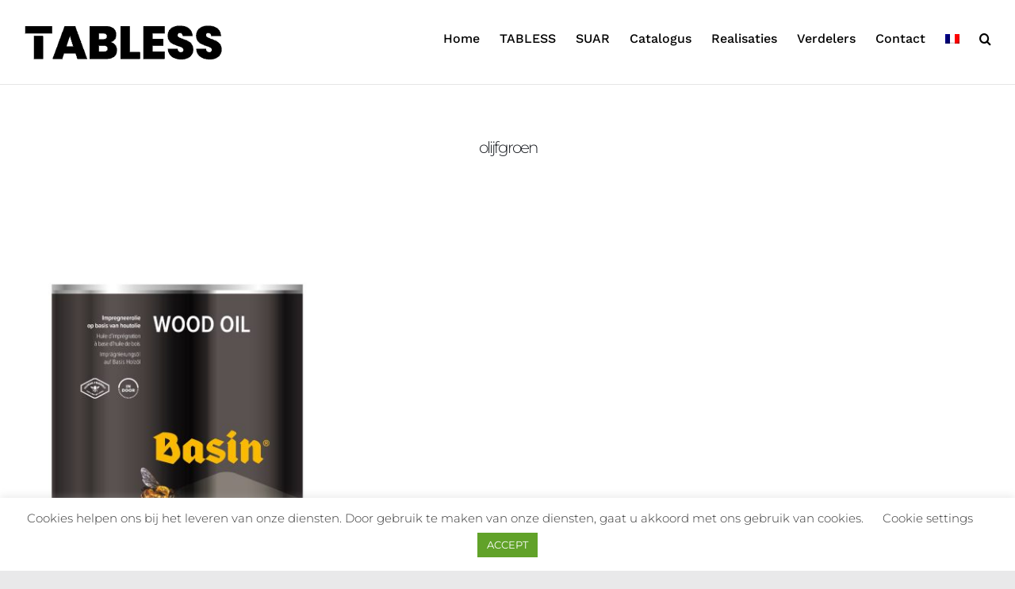

--- FILE ---
content_type: text/html; charset=utf-8
request_url: https://www.google.com/recaptcha/api2/anchor?ar=1&k=6LcmjeoZAAAAANkYXboGG000vSFQk8NxiRSqm8le&co=aHR0cHM6Ly90YWJsZXNzLmV1OjQ0Mw..&hl=en&v=PoyoqOPhxBO7pBk68S4YbpHZ&size=invisible&anchor-ms=20000&execute-ms=30000&cb=n5f18bhs2ouf
body_size: 48609
content:
<!DOCTYPE HTML><html dir="ltr" lang="en"><head><meta http-equiv="Content-Type" content="text/html; charset=UTF-8">
<meta http-equiv="X-UA-Compatible" content="IE=edge">
<title>reCAPTCHA</title>
<style type="text/css">
/* cyrillic-ext */
@font-face {
  font-family: 'Roboto';
  font-style: normal;
  font-weight: 400;
  font-stretch: 100%;
  src: url(//fonts.gstatic.com/s/roboto/v48/KFO7CnqEu92Fr1ME7kSn66aGLdTylUAMa3GUBHMdazTgWw.woff2) format('woff2');
  unicode-range: U+0460-052F, U+1C80-1C8A, U+20B4, U+2DE0-2DFF, U+A640-A69F, U+FE2E-FE2F;
}
/* cyrillic */
@font-face {
  font-family: 'Roboto';
  font-style: normal;
  font-weight: 400;
  font-stretch: 100%;
  src: url(//fonts.gstatic.com/s/roboto/v48/KFO7CnqEu92Fr1ME7kSn66aGLdTylUAMa3iUBHMdazTgWw.woff2) format('woff2');
  unicode-range: U+0301, U+0400-045F, U+0490-0491, U+04B0-04B1, U+2116;
}
/* greek-ext */
@font-face {
  font-family: 'Roboto';
  font-style: normal;
  font-weight: 400;
  font-stretch: 100%;
  src: url(//fonts.gstatic.com/s/roboto/v48/KFO7CnqEu92Fr1ME7kSn66aGLdTylUAMa3CUBHMdazTgWw.woff2) format('woff2');
  unicode-range: U+1F00-1FFF;
}
/* greek */
@font-face {
  font-family: 'Roboto';
  font-style: normal;
  font-weight: 400;
  font-stretch: 100%;
  src: url(//fonts.gstatic.com/s/roboto/v48/KFO7CnqEu92Fr1ME7kSn66aGLdTylUAMa3-UBHMdazTgWw.woff2) format('woff2');
  unicode-range: U+0370-0377, U+037A-037F, U+0384-038A, U+038C, U+038E-03A1, U+03A3-03FF;
}
/* math */
@font-face {
  font-family: 'Roboto';
  font-style: normal;
  font-weight: 400;
  font-stretch: 100%;
  src: url(//fonts.gstatic.com/s/roboto/v48/KFO7CnqEu92Fr1ME7kSn66aGLdTylUAMawCUBHMdazTgWw.woff2) format('woff2');
  unicode-range: U+0302-0303, U+0305, U+0307-0308, U+0310, U+0312, U+0315, U+031A, U+0326-0327, U+032C, U+032F-0330, U+0332-0333, U+0338, U+033A, U+0346, U+034D, U+0391-03A1, U+03A3-03A9, U+03B1-03C9, U+03D1, U+03D5-03D6, U+03F0-03F1, U+03F4-03F5, U+2016-2017, U+2034-2038, U+203C, U+2040, U+2043, U+2047, U+2050, U+2057, U+205F, U+2070-2071, U+2074-208E, U+2090-209C, U+20D0-20DC, U+20E1, U+20E5-20EF, U+2100-2112, U+2114-2115, U+2117-2121, U+2123-214F, U+2190, U+2192, U+2194-21AE, U+21B0-21E5, U+21F1-21F2, U+21F4-2211, U+2213-2214, U+2216-22FF, U+2308-230B, U+2310, U+2319, U+231C-2321, U+2336-237A, U+237C, U+2395, U+239B-23B7, U+23D0, U+23DC-23E1, U+2474-2475, U+25AF, U+25B3, U+25B7, U+25BD, U+25C1, U+25CA, U+25CC, U+25FB, U+266D-266F, U+27C0-27FF, U+2900-2AFF, U+2B0E-2B11, U+2B30-2B4C, U+2BFE, U+3030, U+FF5B, U+FF5D, U+1D400-1D7FF, U+1EE00-1EEFF;
}
/* symbols */
@font-face {
  font-family: 'Roboto';
  font-style: normal;
  font-weight: 400;
  font-stretch: 100%;
  src: url(//fonts.gstatic.com/s/roboto/v48/KFO7CnqEu92Fr1ME7kSn66aGLdTylUAMaxKUBHMdazTgWw.woff2) format('woff2');
  unicode-range: U+0001-000C, U+000E-001F, U+007F-009F, U+20DD-20E0, U+20E2-20E4, U+2150-218F, U+2190, U+2192, U+2194-2199, U+21AF, U+21E6-21F0, U+21F3, U+2218-2219, U+2299, U+22C4-22C6, U+2300-243F, U+2440-244A, U+2460-24FF, U+25A0-27BF, U+2800-28FF, U+2921-2922, U+2981, U+29BF, U+29EB, U+2B00-2BFF, U+4DC0-4DFF, U+FFF9-FFFB, U+10140-1018E, U+10190-1019C, U+101A0, U+101D0-101FD, U+102E0-102FB, U+10E60-10E7E, U+1D2C0-1D2D3, U+1D2E0-1D37F, U+1F000-1F0FF, U+1F100-1F1AD, U+1F1E6-1F1FF, U+1F30D-1F30F, U+1F315, U+1F31C, U+1F31E, U+1F320-1F32C, U+1F336, U+1F378, U+1F37D, U+1F382, U+1F393-1F39F, U+1F3A7-1F3A8, U+1F3AC-1F3AF, U+1F3C2, U+1F3C4-1F3C6, U+1F3CA-1F3CE, U+1F3D4-1F3E0, U+1F3ED, U+1F3F1-1F3F3, U+1F3F5-1F3F7, U+1F408, U+1F415, U+1F41F, U+1F426, U+1F43F, U+1F441-1F442, U+1F444, U+1F446-1F449, U+1F44C-1F44E, U+1F453, U+1F46A, U+1F47D, U+1F4A3, U+1F4B0, U+1F4B3, U+1F4B9, U+1F4BB, U+1F4BF, U+1F4C8-1F4CB, U+1F4D6, U+1F4DA, U+1F4DF, U+1F4E3-1F4E6, U+1F4EA-1F4ED, U+1F4F7, U+1F4F9-1F4FB, U+1F4FD-1F4FE, U+1F503, U+1F507-1F50B, U+1F50D, U+1F512-1F513, U+1F53E-1F54A, U+1F54F-1F5FA, U+1F610, U+1F650-1F67F, U+1F687, U+1F68D, U+1F691, U+1F694, U+1F698, U+1F6AD, U+1F6B2, U+1F6B9-1F6BA, U+1F6BC, U+1F6C6-1F6CF, U+1F6D3-1F6D7, U+1F6E0-1F6EA, U+1F6F0-1F6F3, U+1F6F7-1F6FC, U+1F700-1F7FF, U+1F800-1F80B, U+1F810-1F847, U+1F850-1F859, U+1F860-1F887, U+1F890-1F8AD, U+1F8B0-1F8BB, U+1F8C0-1F8C1, U+1F900-1F90B, U+1F93B, U+1F946, U+1F984, U+1F996, U+1F9E9, U+1FA00-1FA6F, U+1FA70-1FA7C, U+1FA80-1FA89, U+1FA8F-1FAC6, U+1FACE-1FADC, U+1FADF-1FAE9, U+1FAF0-1FAF8, U+1FB00-1FBFF;
}
/* vietnamese */
@font-face {
  font-family: 'Roboto';
  font-style: normal;
  font-weight: 400;
  font-stretch: 100%;
  src: url(//fonts.gstatic.com/s/roboto/v48/KFO7CnqEu92Fr1ME7kSn66aGLdTylUAMa3OUBHMdazTgWw.woff2) format('woff2');
  unicode-range: U+0102-0103, U+0110-0111, U+0128-0129, U+0168-0169, U+01A0-01A1, U+01AF-01B0, U+0300-0301, U+0303-0304, U+0308-0309, U+0323, U+0329, U+1EA0-1EF9, U+20AB;
}
/* latin-ext */
@font-face {
  font-family: 'Roboto';
  font-style: normal;
  font-weight: 400;
  font-stretch: 100%;
  src: url(//fonts.gstatic.com/s/roboto/v48/KFO7CnqEu92Fr1ME7kSn66aGLdTylUAMa3KUBHMdazTgWw.woff2) format('woff2');
  unicode-range: U+0100-02BA, U+02BD-02C5, U+02C7-02CC, U+02CE-02D7, U+02DD-02FF, U+0304, U+0308, U+0329, U+1D00-1DBF, U+1E00-1E9F, U+1EF2-1EFF, U+2020, U+20A0-20AB, U+20AD-20C0, U+2113, U+2C60-2C7F, U+A720-A7FF;
}
/* latin */
@font-face {
  font-family: 'Roboto';
  font-style: normal;
  font-weight: 400;
  font-stretch: 100%;
  src: url(//fonts.gstatic.com/s/roboto/v48/KFO7CnqEu92Fr1ME7kSn66aGLdTylUAMa3yUBHMdazQ.woff2) format('woff2');
  unicode-range: U+0000-00FF, U+0131, U+0152-0153, U+02BB-02BC, U+02C6, U+02DA, U+02DC, U+0304, U+0308, U+0329, U+2000-206F, U+20AC, U+2122, U+2191, U+2193, U+2212, U+2215, U+FEFF, U+FFFD;
}
/* cyrillic-ext */
@font-face {
  font-family: 'Roboto';
  font-style: normal;
  font-weight: 500;
  font-stretch: 100%;
  src: url(//fonts.gstatic.com/s/roboto/v48/KFO7CnqEu92Fr1ME7kSn66aGLdTylUAMa3GUBHMdazTgWw.woff2) format('woff2');
  unicode-range: U+0460-052F, U+1C80-1C8A, U+20B4, U+2DE0-2DFF, U+A640-A69F, U+FE2E-FE2F;
}
/* cyrillic */
@font-face {
  font-family: 'Roboto';
  font-style: normal;
  font-weight: 500;
  font-stretch: 100%;
  src: url(//fonts.gstatic.com/s/roboto/v48/KFO7CnqEu92Fr1ME7kSn66aGLdTylUAMa3iUBHMdazTgWw.woff2) format('woff2');
  unicode-range: U+0301, U+0400-045F, U+0490-0491, U+04B0-04B1, U+2116;
}
/* greek-ext */
@font-face {
  font-family: 'Roboto';
  font-style: normal;
  font-weight: 500;
  font-stretch: 100%;
  src: url(//fonts.gstatic.com/s/roboto/v48/KFO7CnqEu92Fr1ME7kSn66aGLdTylUAMa3CUBHMdazTgWw.woff2) format('woff2');
  unicode-range: U+1F00-1FFF;
}
/* greek */
@font-face {
  font-family: 'Roboto';
  font-style: normal;
  font-weight: 500;
  font-stretch: 100%;
  src: url(//fonts.gstatic.com/s/roboto/v48/KFO7CnqEu92Fr1ME7kSn66aGLdTylUAMa3-UBHMdazTgWw.woff2) format('woff2');
  unicode-range: U+0370-0377, U+037A-037F, U+0384-038A, U+038C, U+038E-03A1, U+03A3-03FF;
}
/* math */
@font-face {
  font-family: 'Roboto';
  font-style: normal;
  font-weight: 500;
  font-stretch: 100%;
  src: url(//fonts.gstatic.com/s/roboto/v48/KFO7CnqEu92Fr1ME7kSn66aGLdTylUAMawCUBHMdazTgWw.woff2) format('woff2');
  unicode-range: U+0302-0303, U+0305, U+0307-0308, U+0310, U+0312, U+0315, U+031A, U+0326-0327, U+032C, U+032F-0330, U+0332-0333, U+0338, U+033A, U+0346, U+034D, U+0391-03A1, U+03A3-03A9, U+03B1-03C9, U+03D1, U+03D5-03D6, U+03F0-03F1, U+03F4-03F5, U+2016-2017, U+2034-2038, U+203C, U+2040, U+2043, U+2047, U+2050, U+2057, U+205F, U+2070-2071, U+2074-208E, U+2090-209C, U+20D0-20DC, U+20E1, U+20E5-20EF, U+2100-2112, U+2114-2115, U+2117-2121, U+2123-214F, U+2190, U+2192, U+2194-21AE, U+21B0-21E5, U+21F1-21F2, U+21F4-2211, U+2213-2214, U+2216-22FF, U+2308-230B, U+2310, U+2319, U+231C-2321, U+2336-237A, U+237C, U+2395, U+239B-23B7, U+23D0, U+23DC-23E1, U+2474-2475, U+25AF, U+25B3, U+25B7, U+25BD, U+25C1, U+25CA, U+25CC, U+25FB, U+266D-266F, U+27C0-27FF, U+2900-2AFF, U+2B0E-2B11, U+2B30-2B4C, U+2BFE, U+3030, U+FF5B, U+FF5D, U+1D400-1D7FF, U+1EE00-1EEFF;
}
/* symbols */
@font-face {
  font-family: 'Roboto';
  font-style: normal;
  font-weight: 500;
  font-stretch: 100%;
  src: url(//fonts.gstatic.com/s/roboto/v48/KFO7CnqEu92Fr1ME7kSn66aGLdTylUAMaxKUBHMdazTgWw.woff2) format('woff2');
  unicode-range: U+0001-000C, U+000E-001F, U+007F-009F, U+20DD-20E0, U+20E2-20E4, U+2150-218F, U+2190, U+2192, U+2194-2199, U+21AF, U+21E6-21F0, U+21F3, U+2218-2219, U+2299, U+22C4-22C6, U+2300-243F, U+2440-244A, U+2460-24FF, U+25A0-27BF, U+2800-28FF, U+2921-2922, U+2981, U+29BF, U+29EB, U+2B00-2BFF, U+4DC0-4DFF, U+FFF9-FFFB, U+10140-1018E, U+10190-1019C, U+101A0, U+101D0-101FD, U+102E0-102FB, U+10E60-10E7E, U+1D2C0-1D2D3, U+1D2E0-1D37F, U+1F000-1F0FF, U+1F100-1F1AD, U+1F1E6-1F1FF, U+1F30D-1F30F, U+1F315, U+1F31C, U+1F31E, U+1F320-1F32C, U+1F336, U+1F378, U+1F37D, U+1F382, U+1F393-1F39F, U+1F3A7-1F3A8, U+1F3AC-1F3AF, U+1F3C2, U+1F3C4-1F3C6, U+1F3CA-1F3CE, U+1F3D4-1F3E0, U+1F3ED, U+1F3F1-1F3F3, U+1F3F5-1F3F7, U+1F408, U+1F415, U+1F41F, U+1F426, U+1F43F, U+1F441-1F442, U+1F444, U+1F446-1F449, U+1F44C-1F44E, U+1F453, U+1F46A, U+1F47D, U+1F4A3, U+1F4B0, U+1F4B3, U+1F4B9, U+1F4BB, U+1F4BF, U+1F4C8-1F4CB, U+1F4D6, U+1F4DA, U+1F4DF, U+1F4E3-1F4E6, U+1F4EA-1F4ED, U+1F4F7, U+1F4F9-1F4FB, U+1F4FD-1F4FE, U+1F503, U+1F507-1F50B, U+1F50D, U+1F512-1F513, U+1F53E-1F54A, U+1F54F-1F5FA, U+1F610, U+1F650-1F67F, U+1F687, U+1F68D, U+1F691, U+1F694, U+1F698, U+1F6AD, U+1F6B2, U+1F6B9-1F6BA, U+1F6BC, U+1F6C6-1F6CF, U+1F6D3-1F6D7, U+1F6E0-1F6EA, U+1F6F0-1F6F3, U+1F6F7-1F6FC, U+1F700-1F7FF, U+1F800-1F80B, U+1F810-1F847, U+1F850-1F859, U+1F860-1F887, U+1F890-1F8AD, U+1F8B0-1F8BB, U+1F8C0-1F8C1, U+1F900-1F90B, U+1F93B, U+1F946, U+1F984, U+1F996, U+1F9E9, U+1FA00-1FA6F, U+1FA70-1FA7C, U+1FA80-1FA89, U+1FA8F-1FAC6, U+1FACE-1FADC, U+1FADF-1FAE9, U+1FAF0-1FAF8, U+1FB00-1FBFF;
}
/* vietnamese */
@font-face {
  font-family: 'Roboto';
  font-style: normal;
  font-weight: 500;
  font-stretch: 100%;
  src: url(//fonts.gstatic.com/s/roboto/v48/KFO7CnqEu92Fr1ME7kSn66aGLdTylUAMa3OUBHMdazTgWw.woff2) format('woff2');
  unicode-range: U+0102-0103, U+0110-0111, U+0128-0129, U+0168-0169, U+01A0-01A1, U+01AF-01B0, U+0300-0301, U+0303-0304, U+0308-0309, U+0323, U+0329, U+1EA0-1EF9, U+20AB;
}
/* latin-ext */
@font-face {
  font-family: 'Roboto';
  font-style: normal;
  font-weight: 500;
  font-stretch: 100%;
  src: url(//fonts.gstatic.com/s/roboto/v48/KFO7CnqEu92Fr1ME7kSn66aGLdTylUAMa3KUBHMdazTgWw.woff2) format('woff2');
  unicode-range: U+0100-02BA, U+02BD-02C5, U+02C7-02CC, U+02CE-02D7, U+02DD-02FF, U+0304, U+0308, U+0329, U+1D00-1DBF, U+1E00-1E9F, U+1EF2-1EFF, U+2020, U+20A0-20AB, U+20AD-20C0, U+2113, U+2C60-2C7F, U+A720-A7FF;
}
/* latin */
@font-face {
  font-family: 'Roboto';
  font-style: normal;
  font-weight: 500;
  font-stretch: 100%;
  src: url(//fonts.gstatic.com/s/roboto/v48/KFO7CnqEu92Fr1ME7kSn66aGLdTylUAMa3yUBHMdazQ.woff2) format('woff2');
  unicode-range: U+0000-00FF, U+0131, U+0152-0153, U+02BB-02BC, U+02C6, U+02DA, U+02DC, U+0304, U+0308, U+0329, U+2000-206F, U+20AC, U+2122, U+2191, U+2193, U+2212, U+2215, U+FEFF, U+FFFD;
}
/* cyrillic-ext */
@font-face {
  font-family: 'Roboto';
  font-style: normal;
  font-weight: 900;
  font-stretch: 100%;
  src: url(//fonts.gstatic.com/s/roboto/v48/KFO7CnqEu92Fr1ME7kSn66aGLdTylUAMa3GUBHMdazTgWw.woff2) format('woff2');
  unicode-range: U+0460-052F, U+1C80-1C8A, U+20B4, U+2DE0-2DFF, U+A640-A69F, U+FE2E-FE2F;
}
/* cyrillic */
@font-face {
  font-family: 'Roboto';
  font-style: normal;
  font-weight: 900;
  font-stretch: 100%;
  src: url(//fonts.gstatic.com/s/roboto/v48/KFO7CnqEu92Fr1ME7kSn66aGLdTylUAMa3iUBHMdazTgWw.woff2) format('woff2');
  unicode-range: U+0301, U+0400-045F, U+0490-0491, U+04B0-04B1, U+2116;
}
/* greek-ext */
@font-face {
  font-family: 'Roboto';
  font-style: normal;
  font-weight: 900;
  font-stretch: 100%;
  src: url(//fonts.gstatic.com/s/roboto/v48/KFO7CnqEu92Fr1ME7kSn66aGLdTylUAMa3CUBHMdazTgWw.woff2) format('woff2');
  unicode-range: U+1F00-1FFF;
}
/* greek */
@font-face {
  font-family: 'Roboto';
  font-style: normal;
  font-weight: 900;
  font-stretch: 100%;
  src: url(//fonts.gstatic.com/s/roboto/v48/KFO7CnqEu92Fr1ME7kSn66aGLdTylUAMa3-UBHMdazTgWw.woff2) format('woff2');
  unicode-range: U+0370-0377, U+037A-037F, U+0384-038A, U+038C, U+038E-03A1, U+03A3-03FF;
}
/* math */
@font-face {
  font-family: 'Roboto';
  font-style: normal;
  font-weight: 900;
  font-stretch: 100%;
  src: url(//fonts.gstatic.com/s/roboto/v48/KFO7CnqEu92Fr1ME7kSn66aGLdTylUAMawCUBHMdazTgWw.woff2) format('woff2');
  unicode-range: U+0302-0303, U+0305, U+0307-0308, U+0310, U+0312, U+0315, U+031A, U+0326-0327, U+032C, U+032F-0330, U+0332-0333, U+0338, U+033A, U+0346, U+034D, U+0391-03A1, U+03A3-03A9, U+03B1-03C9, U+03D1, U+03D5-03D6, U+03F0-03F1, U+03F4-03F5, U+2016-2017, U+2034-2038, U+203C, U+2040, U+2043, U+2047, U+2050, U+2057, U+205F, U+2070-2071, U+2074-208E, U+2090-209C, U+20D0-20DC, U+20E1, U+20E5-20EF, U+2100-2112, U+2114-2115, U+2117-2121, U+2123-214F, U+2190, U+2192, U+2194-21AE, U+21B0-21E5, U+21F1-21F2, U+21F4-2211, U+2213-2214, U+2216-22FF, U+2308-230B, U+2310, U+2319, U+231C-2321, U+2336-237A, U+237C, U+2395, U+239B-23B7, U+23D0, U+23DC-23E1, U+2474-2475, U+25AF, U+25B3, U+25B7, U+25BD, U+25C1, U+25CA, U+25CC, U+25FB, U+266D-266F, U+27C0-27FF, U+2900-2AFF, U+2B0E-2B11, U+2B30-2B4C, U+2BFE, U+3030, U+FF5B, U+FF5D, U+1D400-1D7FF, U+1EE00-1EEFF;
}
/* symbols */
@font-face {
  font-family: 'Roboto';
  font-style: normal;
  font-weight: 900;
  font-stretch: 100%;
  src: url(//fonts.gstatic.com/s/roboto/v48/KFO7CnqEu92Fr1ME7kSn66aGLdTylUAMaxKUBHMdazTgWw.woff2) format('woff2');
  unicode-range: U+0001-000C, U+000E-001F, U+007F-009F, U+20DD-20E0, U+20E2-20E4, U+2150-218F, U+2190, U+2192, U+2194-2199, U+21AF, U+21E6-21F0, U+21F3, U+2218-2219, U+2299, U+22C4-22C6, U+2300-243F, U+2440-244A, U+2460-24FF, U+25A0-27BF, U+2800-28FF, U+2921-2922, U+2981, U+29BF, U+29EB, U+2B00-2BFF, U+4DC0-4DFF, U+FFF9-FFFB, U+10140-1018E, U+10190-1019C, U+101A0, U+101D0-101FD, U+102E0-102FB, U+10E60-10E7E, U+1D2C0-1D2D3, U+1D2E0-1D37F, U+1F000-1F0FF, U+1F100-1F1AD, U+1F1E6-1F1FF, U+1F30D-1F30F, U+1F315, U+1F31C, U+1F31E, U+1F320-1F32C, U+1F336, U+1F378, U+1F37D, U+1F382, U+1F393-1F39F, U+1F3A7-1F3A8, U+1F3AC-1F3AF, U+1F3C2, U+1F3C4-1F3C6, U+1F3CA-1F3CE, U+1F3D4-1F3E0, U+1F3ED, U+1F3F1-1F3F3, U+1F3F5-1F3F7, U+1F408, U+1F415, U+1F41F, U+1F426, U+1F43F, U+1F441-1F442, U+1F444, U+1F446-1F449, U+1F44C-1F44E, U+1F453, U+1F46A, U+1F47D, U+1F4A3, U+1F4B0, U+1F4B3, U+1F4B9, U+1F4BB, U+1F4BF, U+1F4C8-1F4CB, U+1F4D6, U+1F4DA, U+1F4DF, U+1F4E3-1F4E6, U+1F4EA-1F4ED, U+1F4F7, U+1F4F9-1F4FB, U+1F4FD-1F4FE, U+1F503, U+1F507-1F50B, U+1F50D, U+1F512-1F513, U+1F53E-1F54A, U+1F54F-1F5FA, U+1F610, U+1F650-1F67F, U+1F687, U+1F68D, U+1F691, U+1F694, U+1F698, U+1F6AD, U+1F6B2, U+1F6B9-1F6BA, U+1F6BC, U+1F6C6-1F6CF, U+1F6D3-1F6D7, U+1F6E0-1F6EA, U+1F6F0-1F6F3, U+1F6F7-1F6FC, U+1F700-1F7FF, U+1F800-1F80B, U+1F810-1F847, U+1F850-1F859, U+1F860-1F887, U+1F890-1F8AD, U+1F8B0-1F8BB, U+1F8C0-1F8C1, U+1F900-1F90B, U+1F93B, U+1F946, U+1F984, U+1F996, U+1F9E9, U+1FA00-1FA6F, U+1FA70-1FA7C, U+1FA80-1FA89, U+1FA8F-1FAC6, U+1FACE-1FADC, U+1FADF-1FAE9, U+1FAF0-1FAF8, U+1FB00-1FBFF;
}
/* vietnamese */
@font-face {
  font-family: 'Roboto';
  font-style: normal;
  font-weight: 900;
  font-stretch: 100%;
  src: url(//fonts.gstatic.com/s/roboto/v48/KFO7CnqEu92Fr1ME7kSn66aGLdTylUAMa3OUBHMdazTgWw.woff2) format('woff2');
  unicode-range: U+0102-0103, U+0110-0111, U+0128-0129, U+0168-0169, U+01A0-01A1, U+01AF-01B0, U+0300-0301, U+0303-0304, U+0308-0309, U+0323, U+0329, U+1EA0-1EF9, U+20AB;
}
/* latin-ext */
@font-face {
  font-family: 'Roboto';
  font-style: normal;
  font-weight: 900;
  font-stretch: 100%;
  src: url(//fonts.gstatic.com/s/roboto/v48/KFO7CnqEu92Fr1ME7kSn66aGLdTylUAMa3KUBHMdazTgWw.woff2) format('woff2');
  unicode-range: U+0100-02BA, U+02BD-02C5, U+02C7-02CC, U+02CE-02D7, U+02DD-02FF, U+0304, U+0308, U+0329, U+1D00-1DBF, U+1E00-1E9F, U+1EF2-1EFF, U+2020, U+20A0-20AB, U+20AD-20C0, U+2113, U+2C60-2C7F, U+A720-A7FF;
}
/* latin */
@font-face {
  font-family: 'Roboto';
  font-style: normal;
  font-weight: 900;
  font-stretch: 100%;
  src: url(//fonts.gstatic.com/s/roboto/v48/KFO7CnqEu92Fr1ME7kSn66aGLdTylUAMa3yUBHMdazQ.woff2) format('woff2');
  unicode-range: U+0000-00FF, U+0131, U+0152-0153, U+02BB-02BC, U+02C6, U+02DA, U+02DC, U+0304, U+0308, U+0329, U+2000-206F, U+20AC, U+2122, U+2191, U+2193, U+2212, U+2215, U+FEFF, U+FFFD;
}

</style>
<link rel="stylesheet" type="text/css" href="https://www.gstatic.com/recaptcha/releases/PoyoqOPhxBO7pBk68S4YbpHZ/styles__ltr.css">
<script nonce="sRYWhlgpyTJwdhI1iwEaNw" type="text/javascript">window['__recaptcha_api'] = 'https://www.google.com/recaptcha/api2/';</script>
<script type="text/javascript" src="https://www.gstatic.com/recaptcha/releases/PoyoqOPhxBO7pBk68S4YbpHZ/recaptcha__en.js" nonce="sRYWhlgpyTJwdhI1iwEaNw">
      
    </script></head>
<body><div id="rc-anchor-alert" class="rc-anchor-alert"></div>
<input type="hidden" id="recaptcha-token" value="[base64]">
<script type="text/javascript" nonce="sRYWhlgpyTJwdhI1iwEaNw">
      recaptcha.anchor.Main.init("[\x22ainput\x22,[\x22bgdata\x22,\x22\x22,\[base64]/[base64]/[base64]/[base64]/cjw8ejpyPj4+eil9Y2F0Y2gobCl7dGhyb3cgbDt9fSxIPWZ1bmN0aW9uKHcsdCx6KXtpZih3PT0xOTR8fHc9PTIwOCl0LnZbd10/dC52W3ddLmNvbmNhdCh6KTp0LnZbd109b2Yoeix0KTtlbHNle2lmKHQuYkImJnchPTMxNylyZXR1cm47dz09NjZ8fHc9PTEyMnx8dz09NDcwfHx3PT00NHx8dz09NDE2fHx3PT0zOTd8fHc9PTQyMXx8dz09Njh8fHc9PTcwfHx3PT0xODQ/[base64]/[base64]/[base64]/bmV3IGRbVl0oSlswXSk6cD09Mj9uZXcgZFtWXShKWzBdLEpbMV0pOnA9PTM/bmV3IGRbVl0oSlswXSxKWzFdLEpbMl0pOnA9PTQ/[base64]/[base64]/[base64]/[base64]\x22,\[base64]\x22,\[base64]/DqmYUw4/DhMOgw4IlwoLChl5Nwo5uD8OqwrTDk8KVHwzDpcOgwq9MW8O/dsOXwofDi1DDrjg+wrfDgGZ0w45TC8KIwp0wC8K+SMO/HUdjw5R2R8O0aMK3O8KwfcKHdsKAXhNDwqlcwoTCjcOiwqvCncOMP8OEUcKsasKYwqXDiT4yDcOlDMK4C8KmwqgIw6jDpUDChTNSwr1IcX/DiHJOVG3CvcKaw7QPwowUAsOca8K3w4PCi8KTNk7CvsOZasO/ZykEBMOpeTxyPsOMw7YBw5fDvgrDlz7DhR9jDk8QZcKzwpDDs8K0WnfDpMKiNMOJCcOxwp7DiQgnSRRAwp/DisO1wpFMw4zDkFDCvTXDrkESwo3CpX/DlxfClVkKw7AEO3luwr7DmjvCg8O9w4LCtiHDiMOUAMOUDMKkw4Mhb38Pw4N/wqoyQwLDpHnCtGvDjj/[base64]/ChMOFPwsFwr7DpcKjw4jCpcOaLwLCpcKDRkHCiirDkn/[base64]/DvW/[base64]/MWN+wo8Hw6A0w65/wrHCkibCm8KLw5UKwoV8JcO5NATDtB0Jwq/DhsOSwq3CkiLCs2MYVMKRRMOfF8OJUMOCGmXDkVQzA2ltS2LDjUhQwpTCvsK3RcK5w6hTOMOobMO6C8KRVwtOQTwcPz/DhSEVwqJkwrjDhnlyLMKIw5/Ds8OcAsKpw5xTJVEiH8OawrzClDzDuzbCp8OIaWFewowrwrRRccKKUDjCoMOAw5DCtA/CgWhRw6XDsmvDpwrCkT9PwpnDjMOKwowuw4whZsKiN2LCmMKgEMODwoLDgS8ywrnDscK3AT80SsOPEUIrYsOoSUnDpcK/w7XDvEFOHSksw6/CqMO8w6dqwpjDq1LCgghvw57CsSF2wpowbgAtQ2XCg8Kdw4DCh8KIw5AJDCHDuC14wodPJcKvVcKXwrnCvCoRXBTCm0TDtF8qw4sYw4vDjQ1jXGt7NcKiw6luw6VQwpc7w6vDkC/CpSbCpsKawo3DpzoZRMKrwpPDjysrRMO1w6DDhcKzw43DgE7Cl2pQecOLBcKNO8Kjw6TDvcKpJzxbw6TCp8OwfksNOcKzNwPCm0owwoNSWVlAZsOPQ2fDtW/[base64]/[base64]/[base64]/Dh8KawojDmsKfworDrgpNw7/CpMOMB8OJw4ldw6o/EsOsw71ZAcKBwojDiVvCv8KUw7zDmC01JcK3wqwXIirDtMOMCE7DpsObEH1bLz/Do3/CmWZJwqMpWcKEYcOBw57CscKCCVDCvsOlwovDg8Kgw7t6w6BGUsKTw4nCg8K7w7XCgRfCnMKsIx5XT3TDkMONwpAlGxwrwr/DpmNPQcKjw5MXHcKhThPDojrDjVrCgVYWLW3Dg8Oww6MUY8KiET7Cp8KvE3IMwpLDk8KuwpTDqmzDq3Ryw4EIU8KbEMOICRcfwofCsSnDl8OfDH7DsjBUw6/DksO9wpUuCMK/b3rCu8OpdG7CrDRxZ8OQe8KEw5PDlcOARcKYHsOjNVZMwrvCmsKawpXDjcK6AgfCvcOgw45hesKTw6DCscOxw7gSTVbCh8KyHFM5T1LCgcOyw7bCksOvHWIpK8O7OcOtw4Akwq0jI2TDg8Osw6YOw4/DhTrDkTzDmcOSfMK8JUAPGMOiw51gwozDrm3DpsORYcKAQh/CncO/[base64]/CnEnDqMKlAFoZwqlTw7YdcMKXwqdbVgDCmBt+wqoCRcO6cG7ClhXCkR3CjXNvBMK/FsKMK8OqJ8O4aMOfw5I+FnVxCxnCpcO+fW7DvsKfw4DCoC/ChcOAw4NCHjDDgV3Cv3dYwqs7ZsKgWsO2wqFIemA1cMOEwpxuAsKtKATDgRfCuTkEIWwmeMKSw7pnQ8Kxwqpswq5ow7XCsFh2woRJbhPDicONScORGDDDvBFKWEPDtGnDmMOTcsOVLRoBSVHDv8Ofw5DDnx/DgmUBwp7CsQnCqsK/w5DDl8OzEMOkw6bDpsO6QhNrPMKyw5rDin5zw7XDgh3DpsKmDHDDt1VTe0oaw6fCs3HCoMK3w4PDlE1Xwqkcw499w7YsL1nDnlnDksKyw57DlcKraMKIaUpEehrDqsKXLxfDknMnwpjCtjRiw5M5FXhoQzd4w6PCuMKsAw4/wrHCriJBw4wjwrPClcO7WT/DiMK8wrPChW3DiUBiwpTDjsKjWsKQw4vCgMOVw5F5wo9eNsOBLsKAOMOSw5/[base64]/CjsOlD8OrFMOuwqXCqQbCr3EEw6jDmjXDuzpXwqnCpw5Sw79+W0U/w58GwqF9RE/DhznCu8Ktw4rCnErCqcKCE8OPGEBNTMKTI8OwwobDqnDCp8KKPMKAHxfCscKWwonDpsKZDDPCvMK5fsKbwp5Sw7TDjsONwoTDvcOVQC7Cjn/CssKrwrY1wonCtsKzFDwNSl0Xwq7CvlBCARbCqmN0wovDl8K2w5oZK8OvwpxewpgGwotETC/CisKiwrN3ecKuwoItQ8OCw6JgwpfCuSlmPcKPwp/Co8O7w6Vww63DjxnDmnkvBTIqXm3DhMK0w4xffhoZwrDDssK5w6jCrEPCoMO4GkMVwrXDgEspFMKawp/[base64]/w6jDiMOtworDtHTDkArCnmjDiHHDq8K0cTPCjm0KXMKRw6d6w7DDi3zDlcOwM0XDu1nDvsOTVMOpZcKKwoLCiVIZw6Y4wolACMKrw4hXwpvDl1DDrcKXP23CjgcEe8OyMWbDpCQmGF9lQMK9wpfChsOEw4dYAlXCg8KkZzxXw5syOHbDpSnCr8K/[base64]/[base64]/Cs8K1LX1PQcO6P8KEA8KWw5XCqcO3w401UMOIAMOWw6hbLwnDt8KjblDClwxLw6k0wr4ZMyHDkB5ewqEWNz/CkX3DnsOLw7AZw7Z7KsKxEMK3UsOuaMOUw63DqsO6w7jCl0kxw6INFndNVyw8CcKXQsKFD8KMVsOJZwMBwqc+wq/CgcKtJsOOTcOjwrZCIcOowqoaw4XCkMO0wqVVw6lOwrvDvRx7ZQ/DlMOzW8Oyw6bDjcKvP8OlcMOtdG7Dl8KZw43CsBZhwp7DgcKJEMObw788KMKuw4jCtgwKOUM9wqYmCUrDiFV+w5LCnsKjwrgNw4HDmMOowr3DpsKBHkjCtWfCvi/DuMK/w7BSUMKJaMKTwqd/GCvCq3bClVZmwqF9OxvCh8Ogw6zDuxZpKB5fw65nwpNnwotKIjTDoGTDuV8twoZ4w6Etw6N8w4/[base64]/Cq8OgNBTCr8Ohw518wrXCrkcoBBzCu33Dl8KSwqjCrsKBTsOpw6FAQcKfw7XCh8O/GUnDtnvDrnR2wrnCgFHCpsKBWRJjK2nCt8OwfsKMfQDDhw7CpcOSwp0IwobDsw3DoDVKw6/Drm/CsTXDgcOLU8KQwpXCgGgWJ0rDh2gEXMOwYMOVTF4oBzvDp00aXn3CjSV8w4dzwozCssOrZ8Opwr7ChsOewpTDo397NMKMQjnDtBk9w6HDmMKLYHEtXsKrwoBhw4YmAg7DqsKTWcO4FVPCrEPDmMK1w4RPZ3MeDUhKw7kDwoRuwr/[base64]/[base64]/[base64]/ChT/DmMO+w7Agw4jCocOCw6LDrsKPw6VdagIsC8OTFXkOw5PCuMObFMOrOcOOOMKWw63CgwgkOsOGWcO4wqV6w6bDpS3CrSbDvMK6woHCqkNHf8KnAkF8CQPCksOHwpMWw5bDkMKHf1nCjSc/OcOaw5oAw6I9wo5CwonDmcKycVfCoMKEw6XCvlHCpsK3Q8OAwp5Fw5TDn3fCmsK7KcKZRHIDMsK3wozDlGB/[base64]/d8OMwovCkVY0wpXDlF52IcO2wqTDg8OfMcKzBsOMw4scVcK+w4V7WsK/[base64]/ClRfDj8Kewoh1wpx9IcKSNUzDjlcObcKsUARFw4jCj8O0acOEc3QHw4V2GCzCgsOJYV/DgSxIw6/CrsKjw6R5w67DvMOIesOBQmbDpmXCvsOCw5TCo0QRw5/Ds8OTwqjClWsDwqVPw7E0X8KwNMK1wobDvllUw5Uzwr/DsCkqwp/[base64]/[base64]/NHTDoQxgHX9WNMKlGcKJWMKTw77Ct3zDssKHw4DCuGIBEjh6w6nDv8KeCsKnesKhw7gXwp7Ck8KlZcK+wrMFw5nDmFAyEzlbw6fDp016M8OYwr8/wo7Du8OtSRt3CMKVExjCin/DtMOMKMKJCynCqcOdwpzDkwPCrsKTQzUHw7NabRnChXk9wqRcfcKcwoREI8OnURHCmmNhwok7wrfDnCZMw51gfcOKCVzDpynDqFB1KFBUwrJvwofCtFB6wp9zw6pnWXXCtcOSBcOFwqzCrk0gSy1rHzXDi8O8w5XDj8Kxw4RaO8O/RStdworDkBNcw5jDrMKCOTHCp8KtwoBPCGXChyBRw6gEwpPCtn4QcsKuPWdqw7pcDcKEwrAlwrJjWMOSX8OOw61fJxPDoHvCncOaMsOCOMK7LcKzw7nCpcKEwr1nw7bDnU4Hw7PDpwnCnXFOw7M/CsKPHg3Cq8OMwrzDgcOaS8KCVMKQOBI4w4Q7wrwJM8KSw4jDoUDCvy0GKcONEMKhwrTDq8OywrrCjsK/[base64]/Di8KCwpt8w6HCoTY+w7DCs0PCnsKGwqwDw5Igc8OyHjFCwpvDhzTCjmrCrFfDu2PDvsKkGFlfwrIhw4LCgUfCscO3w4wswplUOsKlwrHDrMKZw63CgxgtwpnDhMONCyY9wq7CsytSQBcsw6LCmxEOGFTDii7CslHDnsOqw63DtDTCsl/DoMOABnJRwqDDo8K8wovDhcOZN8KewrY8ayfDgx0ZwobDsg8XVMKQVcKGVQ3CnsOwKMOlccKewo5EwonCpF7CscKocsK/ZsOVwockKMK4w5hcwp/Cn8O5fXEEasKhw5B7UcKjc0DDhsO8wq52cMOYw5zCsjvCqAkcwqgkwrV/VMKocsOOFTrDmUNIJ8O/wrLDjcKFwrDDjcKcw5nCmgvDsmXCgsKzwrrCn8KYwq3CsijDgMKQKMKBbiTDocO0wrDDksOYw7DCgsOrw6kIdMKUw6l5VAMFwqE2woQtLMKhwqzCqFDCjMKzw4zDisKJHFNuw5Y9wp7CssKjwroWFMK+OEXDrsO9wqXDsMOPwpPCgjDDoB/CoMKaw5fCt8OHwoFfw7YdIsOIw4QHwoRsGMOfwqY2A8KMw4FUN8Ktwrs8wrtzw6HCj1nDrDLCizbCksOHFcOHw5BWw6/CrsOKFcOxWWMzAcOqbwgmLsO9EsKeFcO6EcOSw4DDsCvDv8OVwofCgirCuy4HfGDCg29FwqpzwrcPw57DkijCugPDtcONH8OxwolNwqHDtsKgw6vDoHhMdcKxIsO/w5HCmcO7Yz1jIUfCoV0Xwo/[base64]/DvAMew5DChcOwUcK+w6VqASd+FyDDt8KkMFnDtsOxAk5rwprCqTpqwo/DisOsdcOpwoLCoMOkVU8QBMORwqENc8ODRVkHHcKfwqTCp8OdwrbCpcKMO8OBwpx3HcOhwrTCvk3Dg8OATFHDmB5Gwq1Rwq3CksOfw79gZV7CqMO7IhEtN0Y7w4HDtHM2wobCnsOcSsKcMDZ9wpNFP8Okw5/CrMOEwonCu8OPeVJYPAxAeFwYwqDCq0J4J8KPwq4Twpk8CcKFAMKsZMOTw77DqsK/IsO0wpfCpsKxw6Eew7k+w6opRMKyYzx1wp3DjsOVwo/ClMOHwovDnXnCiFnDpcOhw6Ntwq/Cl8KgbsKlwqd5TsO4w7nCvxw+A8Kiwrgqw4gPwoXDjcKMwpxuCcKDCsK/wp/Duw7CuEzCjF1QRHQiOH7CuMKeGcOuI3gTP2DDoXBkKCZCw6gxbgrDrjI2fTXCuCMowpR8w54jHsKXS8KJwobDncO1b8KHw4EFCzYxb8K8wrnDkMOIw7thw6M8wo/DpcK1Z8K5woMkWMO7wrs7w6/CjMOkw796HMKyKcO1V8Ocw7xuwqlKw7cfwrfCrCskwrDDvMKmw7FDCcOMLzrCisK/[base64]/CuH52w5QkGUjDjsOXfsObPsObW0NHw53DjxF8wrPClHfDj8Kww7I7RMOGwqZfQ8Kfa8K3w6MIw53DqsKlXxnChMKvw63Dj8O4w7LCtcOZej0DwqM6eCzDmMKOwpXCnsO+w4bCqMO+wqbCiw3DuxtQw63DocO/LiV2LwPDtTgswoPCmsOVw5jDv3HCsMOow5Vvw7HDlcK0w551UMO8wqrCnS/DjjTDgHhQUBLDtF4fWXU/wp06LsOeQi9aZynDmMKcwpxZwr8Hw6bDozjClW3DksK7w6fDrsK7wrd0BsO6asKuIFx+T8Kdw5nCiGRDGVLCisKhAHTCgcK2woIQw7DCkxPCt1bCvX3ClErDhsKCR8KmDsOUEMOjW8KIN3kYw60Ww5BoRcOuC8OoKhp5worCh8KUwoDDvDVkwrodw4/CkMOrwpYGEMKpw5/DoSzDjkDDjsK2wrYxasKRw7s6wqnDi8OHwrbCuBDDoQwbMMOOwr98VsKBJ8KKSC1OZllVw7XDhsKiZ3Iwc8OBwqgcw5Qnw5Q7ODJTaT0VUcKzasOLw6nDusKowrnCjkjDtsOyIMKhGcKfH8Kuw4/DicOMwqbCvinCjiskOXF9VUnDv8OUQcOhKsKwJcKnwq03BXkYdnrChCfCiU5Twp7DukFhPsKtwrDDi8Kwwr5Cw4BNwojDo8OIwrzDgMOMGcKrw73DqMKOwr4pYBLCusKIw6/CscO5LWfDrMKBwqrDn8KMOBXDoxwSwrZQMsKqwqrDnyZlw5MgWcOpfns7WnBFworDhmQAEMOVSsKBJyoQZWEPFsKZw6/CpMKdU8KLOw5nGnPCgAoVWh/[base64]/CmjfDiWTCiAM5QcOVPcOAwrQ8w6TCmztewpHCg8OQw7XCiy3CmSxAZCzChMOkw5YgP2VkHcKBwrfDpDXClzRXeS/DisKqw6TCvMO5G8Oaw4TCuwkPwoN2ZF92fEfDgsO1N8Kswr1dw5LCpCLDs0fCsGF4fcK6R09mRkFmc8K/DcOmw7bCjgLCgMKSw7B5w5HDmiXDkMOSQMKRDcOVIH1MbEUKw701XEHCq8K0D3Mzw5PDjXdPWsOQcE7DlDHCsGk1B8OAPjPDl8OCwr7DgW8RwqbCnC9MYMKSM1UuA37CisKvw6VoZQrDg8KrwrXCmsK/wqRVwovDucO8w7bDuFXDl8K2wrTDrA/ChsK/w4/DvMOFHUDDjMKTF8OAwr4pRsKyJ8KbE8KVN38vwrN5d8OfEGLDp03DgDnCqcOuYQ/[base64]/DrMKUK8Ocwq0gLAjCnlTDhC/Dtj8nwrTDqSw6wrTCrMOdwrRZwqdQJV7DrMKkwqYjHnRYcMK+wobDlcKAJcOQMcKywodhD8Oew4nDkMKGBAN7w6rCsztBUTVkw4PCscODEcOxWSHCj3NIwohONG/Cp8Okw41jfyRfJMOSwogdVMKgAMKmwqdKw7RVODnCrXJ2wojCt8K7E24nw7QXw7MxRsKVw7vCjV/[base64]/Dv8OtdsKPw7vCoWdyw4jDrlzCl23Cv8Ouw77DlMOMwoFkw6kYIzQzwqwKewNlwpnDvsOxMsKRw6XCtMKRw48OZMK9Dzp0w7IoZ8K3wrw6w6xcf8Onw7N1w7Zawo/[base64]/CrMKdw5peCDPDozLCssOjw509w47DucKywobCnALCi8KSwrbDoMOBw58MFDzCkXfDgCpfE07DgHQgw48ewo/[base64]/[base64]/wo19w4QnPMKDGkxfT8ORwr4PfMOna8OzwrvCqsO6w7LDsjRHHcKTScKUGgXCrUxcwp4vwqIUXcO9wp7CnxnCjkxeSMKxYcO7wqUZNXMEHAsBf8K5woPCoAnDlcKkwpPCrSIrDzd1bRdgw6cnwpzDhmtVwqzDvjDCgg/DqcObJsKrC8OIwo5abSzDq8KEBXXDgMO8wrPDnEnDr3VSwozCoSkEwrLDswfDnsOqw7AbwpbDtcOuw6B8wrE2wqJ9w4k/BsK0KsOkZ0nDlcKXbl4KWsO+w5Asw4bCkEXCkR5tw7jCqsO0wrtFBMKkKWPCrsOYH8OncSPCglvDocKwcSJqBDnDhsOkRFXChMOJwqTDnS/CphrDkcKVwoduMxoLBsOZQlVYw50Ww7dtScKhw7xDVFjCg8Ofw5XDksOGesOewoxEXhXDkHDCncK4QcOLw4HDk8K8wp/[base64]/w6LDgMOKwr0hM1zDuMKXwpfDnAdGTHFEV8OWDzzDoMOfwrECRMOQYmQXEMOId8OAwpwfNGMsc8OrQ3LDqQLCrcKsw7jCvcOhUsOiwp40w5nDu8K4GifCqcKNd8OlbgVcTcOMNWXCqBIGw5/CvgzCj2fCnhvDtgDDq2AWwqvDgT7DtMO5Zg4BJsOIwqhnw54Hw43DpBkjwrFPI8K4HxTCu8KLOcOVY3vCpR/DrwkOOxMKHsOsL8Oew5o4w6FeXcOHw4DDj0UtE3rDmMKSwq11LMKdGVPDucOfwqLDiMOQwo9Nw5R1c3pEVErCkxjCunrDpV/Cs8KFcsOVVsO+LlPDj8OeUSTDoXVsXG3DsMKVK8OVwqIOMnA/Y8OnVsKdwrkcVcKZw47DukkcHRnDrTpUwqsLwoLCjFDDsxtKw6kxw5rCll7CuMKySMKYwqjCkypUwpPDlHtIVMKJK2o5w7UJw7oLw51fwrdLSsOuJsKMT8OoZ8OKGsOow6vDqm/ChU7CksKXw53CusK6fU/Clxskwq7Dn8OSwrfCp8OYGTdgw50FwrDDm2k4P8OFwpvCuBVEw49Kw6kKE8OTwoDDr2gzb0tAOMKVIsOgwokjIsO/VFTDnMKEAMO9OsOlwpIGbsOIbsO0w4RjDzLDuz3CjyNVwpZRHU7CvMKJYcKQwqwPfcKmSMKQMFDClcOPasKPwqDCoMK7AhxRwqdPw7TDkzJRw6/DpiJww4nCmMKMDWBoBj0ab8OMHHjDlTNmXk5rGSbDizjCtcOrOmwnw5hJE8OzJsK0ccOjwpBXwpPDj3N+PC7ClBRjUxdUw5ZQdzfCvMOpL3/CkFRNwpUfMjcpw6/DgsOUw4zCvMOQw5Zmw7rCuypmwpnDv8OWw6zCuMOfakt3PsO2YQvChcKXRcOHHTDChAAaw73CmcO+w7/[base64]/DlMOCGcO9w74Nw6h/OcO/fMOuwrg8w6QEWA/[base64]/BnvCvy7Di8OdAmPDmxZkGMKyI2nCnMOdUcOSBsOQwqlZOcOfw7TCjsOrwrLDjABAKC/DjwsEw7Fxw4MYQcK8wp7CssKow6I1w4nCuicbw6zCqMKNwo/DmUwgwotGwpFzHsKmw4jCpDvCuF3CnsKcacKVw5rDtcKcC8O9wojCisO6woUew5JPWlXDlMKDHgRrwo/Ck8Oqw5nDq8Kowp9hwq/DhMKFwq8Iw6vClMOswrnCpsKwYx8fVQXDn8K+WcKwWDLCrCtqK1XChxpqw5rCoRbCkMOEwrIbwrwHUkJ/YcKLw6YqJ3lkwq/DohYJw5fDpcO9KT43woY4w4rDtMOwMsOhw43DvmAcw5jCmsOAUVbDiMKwwrXCsRY3DW5Yw6ZjEMKyXA/CggbDn8O9NsKAP8K6woTDpgzCtsOzMMKLwpLDmcKbLsOawqVqw7TDkyhuc8Kow7VwMDLCjl/DpMKqwpHDjMOfw55owqfCkXdaGcOJw5ZbwoZsw7pQw5vCvsKbN8KswqTDtcK/fWcpUS7Du0ANI8OWwqsDVUAdc2TDkV3CtMK3w5cqd8K5w5MSaMOKw6DDkcKJecOwwqw7wqNdw6vCoWXClXbCjMKvBsOhfsKBwpbCpHxGVSo2woPCrMKDWsOxwpZfO8O/[base64]/Xg5hwr8zHsKWDMOaF8OEFMOhDMO5wofDt8OaFSPCjBY7w6/CtsKkdsKxw4Bqw5vCvMO4PzVRTMORw53CusOTUSgBXsOvwpR3wrbCrm/CosOZw7B4WcKjPcOcGcO4w6/[base64]/CnsK4BMOOV8OkOMKNBsOff0oTNQJZeMK3F3wUw7XCkcOrZMObwqltwqUlw6XCm8Ozwrguw4/CvWLCm8KtMcO9wqknYykLOyPCmTobXk7DmxnCo2AMwpkYw4rCriFMacKICMOTc8KTw63Ds3lyPUTCisOJwrs6w7snwo/CqMKfwrlEc3QjKMKxVsKjwpNnw5pqwoEIUMKswp9Gw5drwoEFw4fDoMOSA8OPcgp0w6jCscKQP8OKHxLCj8OIwrzDsMKQwpQZQMOdwr7CoTrDu8Oow6nCh8OvHsONw4TCq8KiNMK4wq7DnMOzbsKZwoptFsKhwqLCjsOtSMOPC8OsWC7DqGYww6F+w7XCmsK/GcKSw6/DmldHwqLCisK3wpdvWzTCh8KJdMK2wrDCvnzCshtgwoAswrpdw7lKDSDCp3EgwpnCqcKpTsKSC27Ch8Klwq40w7HDuHRLwqhzGQnCpC/[base64]/CqsOIwrzDg8OawrDDtcO0w6RPw43Cj8K/OsOPYcOtRwXDhwrDlcO4QAXCtMOUwqPDt8OvG2E2GVwKw5tlwrt7w4xmwrZ3J1bCrEzDgT/Cgk0iW8OZPBw+woUzw4bCjjrCk8Olw7N+asKCZxrDsSHDh8KwZVrCrEvClSFvXsOsBiIVAgvCjsO+w6E1w7AoecOpwoDCkG/DusKHw55rwpzCmkDDlC9iVCLCgF4uccO9aMOlB8OYL8OaK8ODFznCvsKnYsOvwpvDvMOhe8Opw4MxNTfCpyzCkgTCtsKZw4VxDxLCl2jCmwUtwpZdwqp/w7ECf05LwrYwasOsw5ZBw7dpH0PDjsOJw7LDh8Khw7wSegnDizw3PcOMSsOxw5kvwo7CqMO/D8OxwpTCt17Dp0rCqkzCiRXCs8K2ACTDiBxHY3HCosOGw73Dn8Knwo7Dg8OWwpTDoURBbhISwoPCrhMzUEoiZ1AnXcKLwqrCoTtXwrPDu240wrh/EMOOLcOtwrTDpsKkUAfCvMKkKW9HwrLDscOOAjgxwpAnQ8Oswp3CrsK0wpNvw79Dw63CocOIFMOKLU8IE8ONw6M6wqLCrMK4E8KXwrnDr03DhcK6T8OmbcOiw7VZw7fDoBpcw4rDvsOiw5fDtF/CiMO7QsKlHWNoLjMzWyF5wo9QW8KOBsOGw7/CpMOdw4/Doy7DssKSAHHCkU/Cu8OAwq5XFDlGwpJ7w5kcw67Cv8OLw4vDncK8VcOzIGAxw7MIw6J1wp0iw7HDnMOddBLCuMKFb2fClGvDvgrDhMOUwrfCvsOdSsKjScOaw6AWMcOLfcKZw4wvTnPDrHzDvMO+w5PDhUFCOMK1w58HTWUVfD02w7nClFXCpT01MVTDmV/CrsKxw5fDtcKSw5jCrUgywoTDsnPDhMOKw7jDvlFpw7sbLMO7w67Co1kswoPDjMK8w5x/wr/[base64]/Cvk0fwqrDh8KCYjzCqEoUDz1Xwq1vbMO/eFUSw5Nhw6XDqcO/d8KxbsO/[base64]/EcKawr4+DsOFw5Ijw5nCnsKnEDMwYBrDoi8awqTDqcK0G1wgwpwmIMOEw4LCg1vDkzU5w4I+E8O8OMKHLjHCvAjDscOmwo7DqcK2eAMKXH4aw65Fw7k5w4nDicOHA2jCvcOew5RSNSVjw7VDw4XCusO9w5MaIsOGw4XDsD/DmDdlJsOlwo96McKBbVXDpcKHwq9ywqHCi8KcXUPDh8OPwpwkw5Qtw53CuyoqZsKbNjV2TkXCnsKsdgYjwpDDqcKLOcOTw5/CpzUOXcKlYsKAw7LClFskYVvDlRVOYsKsMcKxw7hdPwXCr8OqFj9NRAgzZBRADsOFFX/DuR/DnkAzwrrDt3J+w6tCwqLClk/[base64]/w4AtdgY1ehvCtxHDk2/Cv2BYFl7DpsOxwoHDs8OHHCTCkDvCtcOww6nDrDbDv8Otw41ZWQbCgxNIZ0fCpcKsXmdUw5bCrMKndG1eUMKJbEzDn8KubGvDtMO2w7JwcTp7NMOkBcK/[base64]/Dh8OaW8OEA8O6w4LDm8KoU8KCbcKOwojCkyXDqkXCi1R9PwLDi8O8wo/DsRrCvsONwox2w6fCuWYcw7zDlBo4YsKRbWbDuWjDug/[base64]/[base64]/CjkoQw4h5w7gHDsKGwrYmSDHCgkoEchFIccKGwrjCqXt1XEFMwqXCqsKAS8OTwoDDolrDqkfCrsKWwoMBWDNWw64kD8K/[base64]/Dly1DwrEAwpvCs8OOwp7Cu0g1JsK2w7TDv8KJD8ODbsOEw5QLw6XCqsOoNsKTPsOgacKdeCHCkwxGw5rDjcKww7TDrCHChcOiw49FFH7DiElsw71ZWUHDgwjCt8O5HnApScKvHcKcwozCoGJBw6/[base64]/w7lAwprDnH82wqLDiBJLPcOEwp7CisK3blfCrMOaD8OHRsKBGBA6TjbCs8KQecKxwodBw4/[base64]/DkzHCrhHCmQwUwqN4wr3DpiHCvDNZIMOxwqvDq03Cr8OHAwnCrH5lwpjDoMKAwrh/wp1rQ8O9wqHCjcOULCUOcT/DgTAPwqI0wrJgNcKPw6bDuMOOwqAuw4MMBw4Xa0DClcK5CRnDnMO/ccOMVyrDhcKowpXDucO+EMKSw4ImflAwwo7DqMObfWLCoMOhwofCtMOzwpg0b8KMfF8GJFlRMcODdcOJesOURyDCtB/DusK9w7BFQi/[base64]/CrMKeworCusOEf0Iqw5fCvcKMw715AHnCrsKHw6ZlfsKcdh1aDcKAPnpRw4d/EcKqDDcPTMKCwoYFAsK4XgvCsnsDw4Fuwp/[base64]/w43Dr8O0RUjCukpvwpvCogAaFGQYMMKLJ8KfX0tuw63CrFhcw7LCjABWJsOXTyDDl8OAwogow5plwpMXwrDCkMKhwqHCuGzDgWM+w6puYMKYRS7Dh8K5EcO3DQ/Dm1kcw6vCmVvChsOlw7zCv1xeRj7CjsK1w5xDdMKWwq9nwrjDrj/[base64]/CgDxaez/DlwYQw4l2w505w4XCv2jDmcOjLx/DlsOTwqddH8K3wpjDsWbCucKgwp4Kw4x9QsKgKcKBHsK9Z8OqM8O/bGvChUjCmcOjw5zDpznCowQ+w58Ca1zDt8Oyw77DlMOWV2HCnDfDk8Kuw63Do3BufsKtwo5Tw7rCgn/DsMKXw7oNw64HKH/CuDZ/WTHDrsKiesO2IMORwrXDkm11SsO4wooBw57CkUgmVMKqwrgdwqfDvcK0w4oYwqUZICphwpwwdi7CvcKgwoc1w7XCvUAXwrQZVBRLX3XDvkBgw6TDpMKQd8OYCsONej/CjsOqw4HDv8Kiw6liwoZaPiXDpQvDgwwiwpDDlGt5ImTDqgJeURsow7nDvsK2w4lRw7DCiMOLDsOnPcKYCsOVPgp0wrTDnH/CtBXDuRjCjHnCv8KxDsKWQSEtIRJVacOWw6V5w6BcQsKpwonDvkEZJx5Vw6XCvwFSWBPCk3QgwqbCggI3IcKTQcKIwrLDqGRawoM6w6/[base64]/Dhio3w7sfw5fCnHpaLQ4FwosuNsO8JyNlNMKfdMKZGFcVw6jCv8KFw4pwMk/[base64]/DocOcw5Uewr1ARMOJRsKwPHPCrMKZw7plKMKEwoNjwp3CnDPDscO1Lx7CsFQvehXCoMO+acKDw4cIw73DvsOdw4HCgMKPHcObwoVZw77CpwTCsMOEwpLDj8KFwqJ1wrl8Z2tswrwoKMK3EcOcwqY/w7LCnMOWwqYZDzPCjcO6wpbCqibDm8KiAMOzw5vDnMOswo7DtMKWw6/ChBo1PGESPMOqSQrCvjfDlHlaRhoVDMOHw7/[base64]/UUNAwrfDqcOawpXCjF8FwrlYwrPCvRzDtsKcR0Jswot3w5xGJxfDmcOteGDDkjYEwrQFw6wFYcOTSDMxwpXCrsO2GsO7w5Flw7pCcSshZinDsXkqBcOORwbDm8OFTMKsV0o/d8OEKMOuwpvDmy/DscK0wrlvw6oVPkpzw4bCgg1oasO7wrIBwozCo8KGLRcow4rDmGJ8wpfDlTxsZVXCm3bDmsOAUUFew4TDlsOzw7UEwoXDmUfDm0/Cj3DCo3wEBSrDlcK3w5d3I8KDMCJzw7Myw5MjwqbDnCMhMMOkwprDu8KewqHDpMK7F8O2F8O+HcK+QcO6HMKbw7XCqcOueMK6Xmh3wrfCr8KkXMKDYsOjAh3DiRLDrsK5woTDp8OVFBQKw4TDlMOXwoZpw7XCisK9w5fCksKBf2DCihLCul3Dol3CrMKJBW/Di1UOXcOawpkYA8OEWMOXw44dw4DDoVnDjgI9w6DDmsOqwpoicMKNFDUzNMOKI3zCsArDgMOFWyYBfcKwHDgbwoFeY2zChmgeLWvCscOnwoQ/ZmDCjkXCgU/DhCgYw6dTwoTDhcKDwoTCh8O1w7PDo2rCjsKhBH3CtMOwP8K/wrQlDsOUXsOyw4scw7MlLjzDiQrDhFkabcKOJGHChgrDlyYvXTNdw6Yuw5lMwqExw7zDh2XDicKLwr4NZ8KtKEHCiFIKwqHDgMO6b2tISsOnGMOdYUbDn8KjLQFow7wrIMOaR8KQGERJO8OBw7fDjVVfwrYgw6DCrlXCozPCqWYRfzTCvsKRwo/[base64]/w6fCjiTDimBVw5AqDMKjVMOww4PCpmbDogDCvj7DjDRiWwEMwrcTwqDClR0VX8OpLsORw6ZDez0Dwr4AbnfDhi/Do8Oqw6rDlMKKwrkLwo0ow61ScMOkwqcowq3CrMKdw7ctw47ClsKBdcOod8OYIMOkAjc/wpA0w7tiNcOYwoQ8AyTDgcK+DcKDZhLCtcOswrnDoBvCnsKtw5ICwpIAwrwpw7XCvSgjP8KmcXdKDsKiw597PQUYwrfDlUzCuSMew5TDomXDiwzCkGlTw4ArwoHDhjpwCn3CjXXCvcKSwqxnw714QMKEw7DDlyDDj8Otwr4Ew4/Ds8OLwrPChSTDm8Ozw4wrbMOvSgfCtMOKw5tXcWVVw6A4UsK1wq7Con7DjcOww7HCiRrClMKgbXXDs3DDpwzCqS8xOMKXXcOsUMKSY8OCw555QsKrEUhTwoEWH8Ocw5TDhjE/GSVdbUF4w6jDiMKrw7AeTMOtNBUNLhRcLcKbG3lkdhdJAy9RwqoqHsOVw6V1w7rCl8ODwpIhVSRyYMKuw7d7wqTDhcOVQsO+RcKhw5HCk8K/[base64]/DsMKuHVTChC3DkSXCjTXDmyrDiQFyw6fCusOPRcKvw7wQwot+wr3Ch8KOFWANITB7wpLDi8KGw6U/wobCojzCox4sCnzCr8K1ZTPDp8K+F0TDhsK7QFrDnzrDrcOtBTrCpwDDqcK+wqR7c8OOI2Baw79rwrPCuMKww6pGAgRyw5XCsMKfC8Onwr/[base64]/w5cJL8KvUH7Dg2jCksKjw4vCscKnwqBTAMKtSsKBwo7DusOGw6hBw7HDugrCjcKDwr4Ici0QDDIvw5TCoMK5bsKdQ8K3E2/Cs33CjsOVwrsXwoxbB8KpVjh9w4nCr8KrXlBldGfCqcOEFV7DhUQSQcOAGMOeeQl4w5nDrcOvwrbCuQcOZ8Kjw7zChMOPwrwHw4JtwrwswoHDlMKTasK9A8Kyw7lSwogfGcKXBDULw57CiGAFwqXCkW8/wqHDug3DgnVMwq3CpcK7wrIOPyLDucOKwpE8NMOZBMKhw4AXZcO1M1MBfXPDoMKzXsOQJsO8Pg1FDsO6EMKAXmQ3NyHDhMKuw4JsbsO/Q3EwLWJRw5zCjMKwZ0fDtXTDhgHDsXjCmcKzwrFpHcOtwpPDiATCs8OZEAzCuVlHdzQSFcKiMcOjBxjDvXQFw60OPXfDvcKTwo3DkMOHPRtZw5/DuVURaHLClcOnwqvCi8Oawp3DgMKpw4XCgsOLwr1UMDPCicOIJX0PC8Omw4Zew6LDhsOnw6PDq1PClcKlwo3CpcKnwrFfecOHA3fDicKPVsKHR8O+w5DDiRBXwqF2wpgMcMK+CVXDrcKsw77Dul/[base64]/OT3DkMKJEnzDisOrw6PCocK6w6DCt8KGQcOsw7jCp8K5SsK1R8ORw5cPDWfCmGJTN8K9w4/DjMKtWcOvBsOhw4USU3DCmTrCgShKG1doWSlyGX9PwrIFw5cMwrnCrMKTPMKew7DDmX9zO10KRcOTXQ3Du8Opw4jDtMK+e1/Dm8OtIlbDiMKcRFbDoj9MwqrCjnMiwpLDlCtnBjfDgcOwMShaWQV6w4zDiH5KVw54w4YSMMO3wo9WXsKDw51Bw4k2Y8KYwrzDp0sIw4fCsEbChsOIXGjDvcKfWsKVT8OZwqzCncKXJEgUw4TDpihWB8ONwpoZb3/[base64]/FsKzw6vCvFbDgxPDp8KedcKmwpYnwrzDngg7fE3DoxPDoFNTd2NgwozDp1fCo8OnKWfCn8KnQMKIXMK5d2bCiMKhworDmsKkFzDCpGXDqD5Pw7jDvsKFw5TDg8OiwqpUfFvCjsKCwpwuPMOcwrHCkgvDjsOkw4fDqgx4FMOdwrUNUsKDw5HCrSdESX/CoFAQwqDCg8KnwpY9BzTClCElw7HCoWxaPUjDhDpia8Ogw7pWKcOCMBo3w5bDqcO1w5PDs8K7w7/[base64]/w4towq8mw4QGPMKLRgnDpsOOXCrDrmPCsQrDocKyUSY9wqbCicONVhrDgcOW\x22],null,[\x22conf\x22,null,\x226LcmjeoZAAAAANkYXboGG000vSFQk8NxiRSqm8le\x22,0,null,null,null,1,[21,125,63,73,95,87,41,43,42,83,102,105,109,121],[1017145,536],0,null,null,null,null,0,null,0,null,700,1,null,0,\[base64]/76lBhmnigkZhAoZnOKMAhk\\u003d\x22,0,0,null,null,1,null,0,0,null,null,null,0],\x22https://tabless.eu:443\x22,null,[3,1,1],null,null,null,1,3600,[\x22https://www.google.com/intl/en/policies/privacy/\x22,\x22https://www.google.com/intl/en/policies/terms/\x22],\x22fyL9E/v1OU3o4et3jRebEmtsmLxzLqK0ukuK2IwZkIM\\u003d\x22,1,0,null,1,1768556806512,0,0,[192,146,80],null,[15,118,32,16,13],\x22RC-Sq57LIX_TLQkYw\x22,null,null,null,null,null,\x220dAFcWeA5MleJufAQMWlzdGKIi6_NfFuRDVIf3pDDaNk1s1k8YnJPFJz16ice_LvVyzvYLoGfL5MZ2-t2DHT84ORp_Y5u_dzr95Q\x22,1768639606763]");
    </script></body></html>